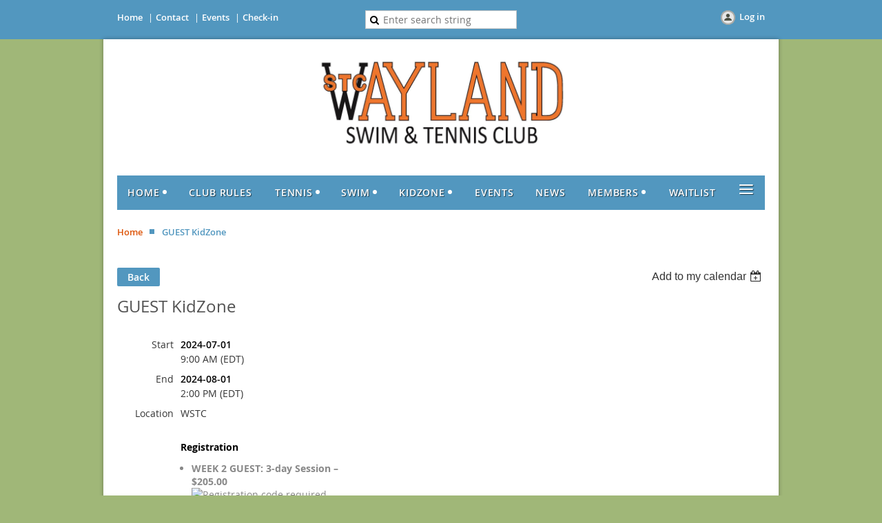

--- FILE ---
content_type: text/html; charset=utf-8
request_url: https://www.waylandswimandtennis.com/event-5781506
body_size: 6374
content:
<!DOCTYPE html>
<!--[if lt IE 7 ]><html lang="en" class="no-js ie6 "><![endif]-->
<!--[if IE 7 ]><html lang="en" class="no-js ie7 "> <![endif]-->
<!--[if IE 8 ]><html lang="en" class="no-js ie8 "> <![endif]-->
<!--[if IE 9 ]><html lang="en" class="no-js ie9 "><![endif]-->
<!--[if (gt IE 9)|!(IE)]><!--><html lang="en" class="no-js "> <!--<![endif]-->
  <head id="Head1">
		<link rel="stylesheet" type="text/css" href="https://kit-pro.fontawesome.com/releases/latest/css/pro.min.css" />
<meta name="viewport" content="width=device-width" />
<link href='//fonts.googleapis.com/css?family=Open+Sans:400,700,400italic,300,600&subset=latin,cyrillic-ext' rel='stylesheet' type='text/css'>


<link href="https://sf.wildapricot.org/BuiltTheme/fiesta_surf_n_turf.v3.1/current/d934877a/Styles/combined.css" rel="stylesheet" type="text/css" /><link href="https://www.waylandswimandtennis.com/resources/theme/customStyles.css?t=638478839161190000" rel="stylesheet" type="text/css" /><link href="https://live-sf.wildapricot.org/WebUI/built9.12.1-8e232c8/scripts/public/react/index-84b33b4.css" rel="stylesheet" type="text/css" /><link href="https://live-sf.wildapricot.org/WebUI/built9.12.1-8e232c8/css/shared/ui/shared-ui-compiled.css" rel="stylesheet" type="text/css" /><script type="text/javascript" language="javascript" id="idJavaScriptEnvironment">var bonaPage_BuildVer='9.12.1-8e232c8';
var bonaPage_AdminBackendUrl = '/admin/';
var bonaPage_StatRes='https://live-sf.wildapricot.org/WebUI/';
var bonaPage_InternalPageType = { isUndefinedPage : false,isWebPage : false,isAdminPage : false,isDialogPage : false,isSystemPage : true,isErrorPage : false,isError404Page : false };
var bonaPage_PageView = { isAnonymousView : true,isMemberView : false,isAdminView : false };
var WidgetMode = 0;
var bonaPage_IsUserAnonymous = true;
var bonaPage_ThemeVer='d934877a0638478839161190000'; var bonaPage_ThemeId = 'fiesta_surf_n_turf.v3.1'; var bonaPage_ThemeVersion = '3.1';
var bonaPage_id='18008'; version_id='';
if (bonaPage_InternalPageType && (bonaPage_InternalPageType.isSystemPage || bonaPage_InternalPageType.isWebPage) && window.self !== window.top) { var success = true; try { var tmp = top.location.href; if (!tmp) { top.location = self.location; } } catch (err) { try { if (self != top) { top.location = self.location; } } catch (err) { try { if (self != top) { top = self; } success = false; } catch (err) { success = false; } } success = false; } if (!success) { window.onload = function() { document.open('text/html', 'replace'); document.write('<ht'+'ml><he'+'ad></he'+'ad><bo'+'dy><h1>Wrong document context!</h1></bo'+'dy></ht'+'ml>'); document.close(); } } }
try { function waMetricsGlobalHandler(args) { if (WA.topWindow.waMetricsOuterGlobalHandler && typeof(WA.topWindow.waMetricsOuterGlobalHandler) === 'function') { WA.topWindow.waMetricsOuterGlobalHandler(args); }}} catch(err) {}
 try { if (parent && parent.BonaPage) parent.BonaPage.implementBonaPage(window); } catch (err) { }
try { document.write('<style type="text/css"> .WaHideIfJSEnabled, .HideIfJSEnabled { display: none; } </style>'); } catch(err) {}
var bonaPage_WebPackRootPath = 'https://live-sf.wildapricot.org/WebUI/built9.12.1-8e232c8/scripts/public/react/';</script><script type="text/javascript" language="javascript" src="https://live-sf.wildapricot.org/WebUI/built9.12.1-8e232c8/scripts/shared/bonapagetop/bonapagetop-compiled.js" id="idBonaPageTop"></script><script type="text/javascript" language="javascript" src="https://live-sf.wildapricot.org/WebUI/built9.12.1-8e232c8/scripts/public/react/index-84b33b4.js" id="ReactPublicJs"></script><script type="text/javascript" language="javascript" src="https://live-sf.wildapricot.org/WebUI/built9.12.1-8e232c8/scripts/shared/ui/shared-ui-compiled.js" id="idSharedJs"></script><script type="text/javascript" language="javascript" src="https://live-sf.wildapricot.org/WebUI/built9.12.1-8e232c8/General.js" id=""></script><script type="text/javascript" language="javascript" src="https://sf.wildapricot.org/BuiltTheme/fiesta_surf_n_turf.v3.1/current/d934877a/Scripts/combined.js" id=""></script><title>WSTC - GUEST KidZone</title>
<meta name="Keywords" content="Wayland Swim and Tennis Club
Kidzone"/><meta name="Description" content="Wayland Swim and Tennis Club" /><meta name="apple-itunes-app" content="app-id=1220348450, app-argument="><link rel="search" type="application/opensearchdescription+xml" title="www.waylandswimandtennis.com" href="/opensearch.ashx" /></head>
  <body id="PAGEID_18008" class="publicContentView LayoutMain">
<div class="mLayout layoutMain state1" id="mLayout">

<!-- header zone -->
		<div class="zoneHeaderOuter zoneOuter"><div class="zoneHeaderWrap zoneWrap"><div class="zoneHeader zoneInner"><div id="id_Header" data-componentId="Header" class="WaPlaceHolder WaPlaceHolderHeader" style=""><div style=""><div id="id_aUun6hp" data-componentId="aUun6hp" class="WaLayoutContainerOnly" style=""><table cellspacing="0" cellpadding="0" class="WaLayoutTable" style=""><tr data-componentId="aUun6hp_row" class="WaLayoutRow"><td id="id_K136CrW" data-componentId="K136CrW" class="WaLayoutItem" style="width:33%;"><div id="id_xgH3dh6" class="WaLayoutPlaceHolder placeHolderContainer" data-componentId="xgH3dh6" style=""><div style=""><div id="id_VEcf5pz" class="WaGadgetOnly WaGadgetCustomMenu  gadgetStyle003" style="" data-componentId="VEcf5pz" ><div class="gadgetStyleBody " style=""  data-areaHeight="auto">
<ul class="orientationHorizontal alignLeft">

<li>
			<a href="/" title="Home">Home</a>
		</li>
<li>
			<a href="/Contact_info" title="Contact">Contact</a>
		</li>
<li>
			<a href="/Events" title="Events">Events</a>
		</li>
<li>
			<a href="/Daily-Check-in" title="Check-in">Check-in</a>
		</li>
</ul>

</div>
</div></div></div></td><td style="" data-componentId="K136CrW_separator" class="WaLayoutSeparator"><div style="width: inherit;"></div></td><td id="id_p4Ux8oY" data-componentId="p4Ux8oY" class="WaLayoutItem" style="width:33%;"><div id="id_GF3vLmI" class="WaLayoutPlaceHolder placeHolderContainer" data-componentId="GF3vLmI" style=""><div style=""><div id="id_FBGKWv5" class="WaGadgetOnly WaGadgetSiteSearch  gadgetStyleNone" style="" data-componentId="FBGKWv5" ><div class="gadgetStyleBody " style=""  data-areaHeight="auto">
<div class="searchBoxOuter alignCenter">
	<div class="searchBox">
<form method="post" action="https://www.waylandswimandtennis.com/Sys/Search" id="id_FBGKWv5_form" class="generalSearchBox"  data-disableInAdminMode="true">
<span class="searchBoxFieldContainer"><input class="searchBoxField" type="text" name="searchString" id="idid_FBGKWv5_searchBox" value="" maxlength="300" autocomplete="off"  placeholder="Enter search string"></span>
<div class="autoSuggestionBox" id="idid_FBGKWv5_resultDiv"></div>
</form></div>
	</div>
	<script type="text/javascript">
		(function(){

			function init()
			{
				var model = {};
				model.gadgetId = 'idid_FBGKWv5';
				model.searchBoxId = 'idid_FBGKWv5_searchBox';
				model.resultDivId = 'idid_FBGKWv5_resultDiv';
				model.selectedTypes = '7';
				model.searchTemplate = 'https://www.waylandswimandtennis.com/Sys/Search?q={0}&types={1}&page={2}';
				model.searchActionUrl = '/Sys/Search/DoSearch';
				model.GoToSearchPageTextTemplate = 'Search for &#39;{0}&#39;';
				model.autoSuggest = true;
				var WASiteSearch = new WASiteSearchGadget(model);
			}

			jq$(document).ready(init);
		}) ();
	</script>
</div>
</div></div></div></td><td style="" data-componentId="p4Ux8oY_separator" class="WaLayoutSeparator"><div style="width: inherit;"></div></td><td id="id_ibhO1Qw" data-componentId="ibhO1Qw" class="WaLayoutItem" style="width:33%;"><div id="id_V2g9XRi" class="WaLayoutPlaceHolder placeHolderContainer" data-componentId="V2g9XRi" style=""><div style=""><div id="id_qSZLXGv" class="WaGadgetOnly WaGadgetLoginButton  gadgetStyleNone" style="" data-componentId="qSZLXGv" ><div class="alignRight">
  <div class="loginBoxLinkContainer">
    <a class="loginBoxLinkButton" href="https://www.waylandswimandtennis.com/Sys/Login">Log in</a>
  </div>
  </div>
</div></div></div></td></tr></table> </div></div>
</div></div></div></div>

		<div class="zoneTopCornersWrap zoneWrap"><div class="zoneTopCorners"></div></div>

		<div class="zoneHeader1Outer zoneOuter"><div class="zoneHeader1Wrap zoneWrap"><div class="zoneHeader1 zoneInner"></div></div></div>

		<div class="zoneHeader2Outer zoneOuter"><div class="zoneHeader2Wrap zoneWrap" data-sticky-wrapper="true"><div class="zoneHeader2 zoneInner"></div></div></div>

		<div class="zoneHeader3Outer zoneOuter"><div class="zoneHeader3Wrap zoneWrap"><div class="zoneHeader3 zoneInner"></div></div></div>

		<!-- /header zone -->

<!-- content zone -->
	<div class="zoneContentOuter zoneOuter"><div class="zoneContentWrap zoneWrap"><div class="zoneContent zoneInner"><div id="idPrimaryContentBlock1Content" data-componentId="Content" class="WaPlaceHolder WaPlaceHolderContent" style=""><div style="padding-top:10px;"><div id="id_RuEfsGN" class="WaGadgetFirst WaGadgetContent  gadgetStyleNone" style="margin-top:10px;" data-componentId="RuEfsGN" ><div class="gadgetStyleBody gadgetContentEditableArea" style="" data-editableArea="0" data-areaHeight="auto">
<p align="center"><img src="/resources/Pictures/WSTC%20Logo%20-%20Mixed%20Color_Horiz.jpg" alt="" title="" border="0" width="470" height="152"><br></p></div>
</div><div id="id_yOhi7Wr" class="WaGadget WaGadgetMenuHorizontal  menuStyle001" style="" data-componentId="yOhi7Wr" ><div class="menuInner">
	<ul class="firstLevel">
<li class=" dir">
	<div class="item">
		<a href="https://www.waylandswimandtennis.com/" title="Home"><span>Home</span></a>
<ul class="secondLevel">
<li class=" ">
	<div class="item">
		<a href="https://www.waylandswimandtennis.com/Daily-Check-in" title="Daily Check-in"><span>Daily Check-in</span></a>
</div>
</li>
	
</ul>
</div>
</li>
	
<li class=" ">
	<div class="item">
		<a href="https://www.waylandswimandtennis.com/club-rules" title="Club Rules"><span>Club Rules</span></a>
</div>
</li>
	
<li class=" dir">
	<div class="item">
		<a href="https://www.waylandswimandtennis.com/Tennis" title="Tennis"><span>Tennis</span></a>
<ul class="secondLevel">
<li class=" ">
	<div class="item">
		<a href="https://www.waylandswimandtennis.com/Tennis_Programs" title="Tennis Programs"><span>Tennis Programs</span></a>
</div>
</li>
	
<li class=" ">
	<div class="item">
		<a href="https://www.waylandswimandtennis.com/Adult-Tennis" title="Adult Tennis and Pickleball"><span>Adult Tennis and Pickleball</span></a>
</div>
</li>
	
<li class=" ">
	<div class="item">
		<a href="https://www.waylandswimandtennis.com/Tennis-Lessons" title="Private Tennis Lessons"><span>Private Tennis Lessons</span></a>
</div>
</li>
	
</ul>
</div>
</li>
	
<li class=" dir">
	<div class="item">
		<a href="https://www.waylandswimandtennis.com/Swim" title="Swim"><span>Swim</span></a>
<ul class="secondLevel">
<li class=" ">
	<div class="item">
		<a href="https://www.waylandswimandtennis.com/Swim_Lessons" title="Swim Lessons"><span>Swim Lessons</span></a>
</div>
</li>
	
<li class=" ">
	<div class="item">
		<a href="https://www.waylandswimandtennis.com/Swim-+-Dive-FAQ" title="Swim + Dive FAQ"><span>Swim + Dive FAQ</span></a>
</div>
</li>
	
</ul>
</div>
</li>
	
<li class=" dir">
	<div class="item">
		<a href="https://www.waylandswimandtennis.com/KidZone" title="KidZone"><span>KidZone</span></a>
<ul class="secondLevel">
<li class=" ">
	<div class="item">
		<a href="https://www.waylandswimandtennis.com/page-18156" title="KidZone Schedule"><span>KidZone Schedule</span></a>
</div>
</li>
	
</ul>
</div>
</li>
	
<li class=" ">
	<div class="item">
		<a href="https://www.waylandswimandtennis.com/events" title="Events"><span>Events</span></a>
</div>
</li>
	
<li class=" ">
	<div class="item">
		<a href="https://www.waylandswimandtennis.com/news" title="News"><span>News</span></a>
</div>
</li>
	
<li class=" dir">
	<div class="item">
		<a href="https://www.waylandswimandtennis.com/page-7745" title="Members"><span>Members</span></a>
<ul class="secondLevel">
<li class=" ">
	<div class="item">
		<a href="https://www.waylandswimandtennis.com/My-Account" title="My Account"><span>My Account</span></a>
</div>
</li>
	
<li class=" ">
	<div class="item">
		<a href="https://www.waylandswimandtennis.com/Download-WSTC-app" title="Download WSTC app"><span>Download WSTC app</span></a>
</div>
</li>
	
</ul>
</div>
</li>
	
<li class=" ">
	<div class="item">
		<a href="https://www.waylandswimandtennis.com/join-waitlist" title="Waitlist"><span>Waitlist</span></a>
</div>
</li>
	
<li class=" dir">
	<div class="item">
		<a href="https://www.waylandswimandtennis.com/Learn-More" title="Learn More"><span>Learn More</span></a>
<ul class="secondLevel">
<li class=" ">
	<div class="item">
		<a href="https://www.waylandswimandtennis.com/Address" title="Address"><span>Address</span></a>
</div>
</li>
	
<li class=" ">
	<div class="item">
		<a href="https://www.waylandswimandtennis.com/About" title="About"><span>About</span></a>
</div>
</li>
	
<li class=" ">
	<div class="item">
		<a href="https://www.waylandswimandtennis.com/Bylaws" title="Bylaws"><span>Bylaws</span></a>
</div>
</li>
	
<li class=" ">
	<div class="item">
		<a href="https://www.waylandswimandtennis.com/Neighbor-Info" title="Neighbor Info"><span>Neighbor Info</span></a>
</div>
</li>
	
<li class=" ">
	<div class="item">
		<a href="https://www.waylandswimandtennis.com/Contact_info" title="Contact Info"><span>Contact Info</span></a>
</div>
</li>
	
</ul>
</div>
</li>
	
</ul>
</div>

<script type="text/javascript">
  if (window.WaMenuHorizontal) { new WaMenuHorizontal({ id: "id_yOhi7Wr" }); }
</script>
</div><div id="id_bI2Lz9h" class="WaGadget WaGadgetBreadcrumbs  gadgetStyleNone" style="margin-bottom:20px;" data-componentId="bI2Lz9h" ><div class="gadgetStyleBody " style=""  data-areaHeight="auto">
<ul>
<li><a href="https://www.waylandswimandtennis.com/">Home</a></li>
<li class="last">GUEST KidZone</li>
</ul>
</div>
</div><div id="id_HdIIETy" class="WaGadgetLast WaGadgetEvents  gadgetStyleNone WaGadgetEventsStateDetails" style="" data-componentId="HdIIETy" >



<form method="post" action="" id="form">
<div class="aspNetHidden">
<input type="hidden" name="__VIEWSTATE" id="__VIEWSTATE" value="t2pmkZSGjEgYaj9awHXvgRBr/Nuvipjd8gi7ZnFF48j+lDd1CDlpq2S0daYvx5dQBZ2bhLuO/GI9SmP0a1HFskQ6THj0QtPLGH08CYGuQf1LnD+oE3JzYWtasOH5U3ZQSanF7uXT5JstYyhHa9E1m4ntmL8ZP2Zw6IKWa5TqA2p+ijvt53BFB9qJV1uKAj48rx51lBMea2Mi/KeSm0kMF0P2g574fkivSXH7dRzXIOb/ySaV81/pY1suslqVJkScW04PTIAui1vVW8SxxQK5IMEt6EBYn3flbg0cuRRPEgh/ioYo" />
</div>

    
    <input type="hidden" name="FunctionalBlock1$contentModeHidden" id="FunctionalBlock1_contentModeHidden" value="1" />



       
  <div id="idEventsTitleMainContainer" class="pageTitleOuterContainer">
    <div id="idEventBackContainer" class="pageBackContainer">
      <a id="FunctionalBlock1_ctl00_eventPageViewBase_ctl00_ctl00_back" class="eventBackLink" href="javascript: history.back();">Back</a>
    </div>
      
    <div id="idEventViewSwitcher" class="pageViewSwitcherOuterContainer">
      
<div class="cornersContainer"><div class="topCorners"><div class="c1"></div><div class="c2"></div><div class="c3"></div><div class="c4"></div><div class="c5"></div></div></div>
  <div class="pageViewSwitcherContainer"><div class="d1"><div class="d2"><div class="d3"><div class="d4"><div class="d5"><div class="d6"><div class="d7"><div class="d8"><div class="d9"><div class="inner">
    <div id="init-add-event-to-calendar-dropdown-5781506" class="semantic-ui" style="color: inherit; background: transparent;"></div>
    <script>
      function initAddEventToCalendarDropDown5781506()
      {
        if (typeof window.initAddEventToCalendarDropDown !== 'function') { return; }
      
        const domNodeId = 'init-add-event-to-calendar-dropdown-5781506';
        const event = {
          id: '5781506',
          title: 'GUEST KidZone',
          description: '    '.replace(/\r+/g, ''),
          location: 'WSTC',
          url: window.location.href,
          allDay: 'True' === 'False',
          start: '2024-07-01T13:00:00Z', 
          end: '2024-08-01T18:00:00Z',
          sessions: [{"title":"GUEST KidZone","start":"2024-07-01T13:00:00Z","end":"2024-08-01T18:00:00Z","allDay":false}]
        };
      
        window.initAddEventToCalendarDropDown(event, domNodeId);
      }    
    
      window.BonaPage.addPageStateHandler(window.BonaPage.PAGE_PARSED, initAddEventToCalendarDropDown5781506);

    </script>
  </div></div></div></div></div></div></div></div></div></div></div>
<div class="cornersContainer"><div class="bottomCorners"><div class="c5"></div><div class="c4"></div><div class="c3"></div><div class="c2"></div><div class="c1"></div></div></div>

    </div>
    <div class="pageTitleContainer eventsTitleContainer">
      <h1 class="pageTitle SystemPageTitle">
        GUEST KidZone
      </h1>
    </div>
  </div>
      

      


<div class="boxOuterContainer boxBaseView"><div class="cornersContainer"><div class="topCorners"><div class="c1"></div><div class="c2"></div><div class="c3"></div><div class="c4"></div><div class="c5"></div><!--[if gt IE 6]><!--><div class="r1"><div class="r2"><div class="r3"><div class="r4"><div class="r5"></div></div></div></div></div><!--<![endif]--></div></div><div  class="boxContainer"><div class="d1"><div class="d2"><div class="d3"><div class="d4"><div class="d5"><div class="d6"><div class="d7"><div class="d8"><div class="d9"><div class="inner">
      
    <div class="boxBodyOuterContainer"><div class="cornersContainer"><div class="topCorners"><div class="c1"></div><div class="c2"></div><div class="c3"></div><div class="c4"></div><div class="c5"></div><!--[if gt IE 6]><!--><div class="r1"><div class="r2"><div class="r3"><div class="r4"><div class="r5"></div></div></div></div></div><!--<![endif]--></div></div><div  class="boxBodyContainer"><div class="d1"><div class="d2"><div class="d3"><div class="d4"><div class="d5"><div class="d6"><div class="d7"><div class="d8"><div class="d9"><div class="inner">
          
        <div class="boxBodyInfoOuterContainer boxBodyInfoViewFill"><div class="cornersContainer"><div class="topCorners"><div class="c1"></div><div class="c2"></div><div class="c3"></div><div class="c4"></div><div class="c5"></div><!--[if gt IE 6]><!--><div class="r1"><div class="r2"><div class="r3"><div class="r4"><div class="r5"></div></div></div></div></div><!--<![endif]--></div></div><div  class="boxBodyInfoContainer"><div class="d1"><div class="d2"><div class="d3"><div class="d4"><div class="d5"><div class="d6"><div class="d7"><div class="d8"><div class="d9"><div class="inner">
              
            

<div class="boxInfoContainer">
  <ul class="boxInfo">
    <li class="eventInfoStartDate">
      <label class="eventInfoBoxLabel">Start</label>
      <div class="eventInfoBoxValue"><strong>2024-07-01</strong></div>
    </li>
    <li id="FunctionalBlock1_ctl00_eventPageViewBase_ctl00_ctl00_eventInfoBox_startTimeLi" class="eventInfoStartTime">
      <label class="eventInfoBoxLabel">&nbsp;</label>
      <div class="eventInfoBoxValue"><span><div id="FunctionalBlock1_ctl00_eventPageViewBase_ctl00_ctl00_eventInfoBox_startTimeLocalizePanel" client-tz-item="America/New_York" client-tz-formatted=" (EDT)">
	9:00 AM
</div></span></div>
    </li>
    <li id="FunctionalBlock1_ctl00_eventPageViewBase_ctl00_ctl00_eventInfoBox_endDateLi" class="eventInfoEndDate">
      <label class="eventInfoBoxLabel">End</label>
      <div class="eventInfoBoxValue"><span>2024-08-01</span></div>
    </li>
    <li id="FunctionalBlock1_ctl00_eventPageViewBase_ctl00_ctl00_eventInfoBox_endTimeLi" class="eventInfoEndTime">
      <label class="eventInfoBoxLabel">&nbsp;</label>
      <div class="eventInfoBoxValue"><span><div id="FunctionalBlock1_ctl00_eventPageViewBase_ctl00_ctl00_eventInfoBox_endTimeLocalizePanel" client-tz-item="America/New_York" client-tz-formatted=" (EDT)">
	2:00 PM
</div></span></div>
    </li>
    
    
    <li id="FunctionalBlock1_ctl00_eventPageViewBase_ctl00_ctl00_eventInfoBox_locationLi" class="eventInfoLocation">
      <label class="eventInfoBoxLabel">Location</label>
      <div class="eventInfoBoxValue"><span>WSTC</span></div>
    </li>
    
    
  </ul>
</div>

            
<div class="registrationInfoContainer">
  
    <h4 id="idRegistrationInfo" class="infoTitle">Registration</h4>
    <div class="infoText"></div>
  
  
    <ul class="registrationInfo">
  
    <li id="FunctionalBlock1_ctl00_eventPageViewBase_ctl00_ctl00_eventRegistrationTypesView_registrationTypesRepeater_ctl01_regTypeLi" class="disabled" title="Available from 2024-04-07 through 2024-07-01
">
      <label class="regTypeLiLabel">
        <strong>
          WEEK 2 GUEST: 3-day Session – $205.00
        </strong>
        
        <img id="FunctionalBlock1_ctl00_eventPageViewBase_ctl00_ctl00_eventRegistrationTypesView_registrationTypesRepeater_ctl01_imgRegistrationCodeRequired" title="Registration code required" class="imgRegCodeRequired" src="/Admin/html_res/images/lock.gif" />
      </label>
      <div class="regTypeLiValue">
        <span class="regTypeLiValueSpan">
          July 1-3, 2024
        </span>
      </div>
    </li>
  
    <li id="FunctionalBlock1_ctl00_eventPageViewBase_ctl00_ctl00_eventRegistrationTypesView_registrationTypesRepeater_ctl02_regTypeLi" class="disabled" title="Available through 2024-07-08
">
      <label class="regTypeLiLabel">
        <strong>
          WEEK 3 GUEST: Regular 4-day Session – $270.00
        </strong>
        
        <img id="FunctionalBlock1_ctl00_eventPageViewBase_ctl00_ctl00_eventRegistrationTypesView_registrationTypesRepeater_ctl02_imgRegistrationCodeRequired" title="Registration code required" class="imgRegCodeRequired" src="/Admin/html_res/images/lock.gif" />
      </label>
      <div class="regTypeLiValue">
        <span class="regTypeLiValueSpan">
          July 8-11, 2024
        </span>
      </div>
    </li>
  
    <li id="FunctionalBlock1_ctl00_eventPageViewBase_ctl00_ctl00_eventRegistrationTypesView_registrationTypesRepeater_ctl03_regTypeLi" class="disabled" title="Available through 2024-07-15
">
      <label class="regTypeLiLabel">
        <strong>
          WEEK 4 GUEST: Regular 4-day Session – $270.00
        </strong>
        
        <img id="FunctionalBlock1_ctl00_eventPageViewBase_ctl00_ctl00_eventRegistrationTypesView_registrationTypesRepeater_ctl03_imgRegistrationCodeRequired" title="Registration code required" class="imgRegCodeRequired" src="/Admin/html_res/images/lock.gif" />
      </label>
      <div class="regTypeLiValue">
        <span class="regTypeLiValueSpan">
          July 15-18, 2024
        </span>
      </div>
    </li>
  
    <li id="FunctionalBlock1_ctl00_eventPageViewBase_ctl00_ctl00_eventRegistrationTypesView_registrationTypesRepeater_ctl04_regTypeLi" class="disabled" title="Available through 2024-07-22
">
      <label class="regTypeLiLabel">
        <strong>
          WEEK 5 GUEST: Regular 4-day Session – $270.00
        </strong>
        
        <img id="FunctionalBlock1_ctl00_eventPageViewBase_ctl00_ctl00_eventRegistrationTypesView_registrationTypesRepeater_ctl04_imgRegistrationCodeRequired" title="Registration code required" class="imgRegCodeRequired" src="/Admin/html_res/images/lock.gif" />
      </label>
      <div class="regTypeLiValue">
        <span class="regTypeLiValueSpan">
          July 22-25, 2024
        </span>
      </div>
    </li>
  
    <li id="FunctionalBlock1_ctl00_eventPageViewBase_ctl00_ctl00_eventRegistrationTypesView_registrationTypesRepeater_ctl05_regTypeLi" class="disabled" title="Available through 2024-07-29
">
      <label class="regTypeLiLabel">
        <strong>
          WEEK 6 GUEST: Regular 4-day Session – $270.00
        </strong>
        
        <img id="FunctionalBlock1_ctl00_eventPageViewBase_ctl00_ctl00_eventRegistrationTypesView_registrationTypesRepeater_ctl05_imgRegistrationCodeRequired" title="Registration code required" class="imgRegCodeRequired" src="/Admin/html_res/images/lock.gif" />
      </label>
      <div class="regTypeLiValue">
        <span class="regTypeLiValueSpan">
          July 29, 2024 - Aug 1, 2024
        </span>
      </div>
    </li>
  
    </ul>  
  
</div>

              
            
              
            <div id="FunctionalBlock1_ctl00_eventPageViewBase_ctl00_ctl00_regTypeHr" class="regTypeHr" style="clear: both;"><hr /></div>

            
                
            
<div class="boxActionContainer">
  <div class="inner">
    
    
    
    
      <div class="infoRegistrationIsClosed">Registration is closed</div>
    
    
  </div>
</div>
              
          <div class="clearEndContainer"></div></div></div></div></div></div></div></div></div></div></div></div><div class="cornersContainer"><div class="bottomCorners"><!--[if gt IE 6]><!--><div class="r1"><div class="r2"><div class="r3"><div class="r4"><div class="r5"></div></div></div></div></div><!--<![endif]--><div class="c5"></div><div class="c4"></div><div class="c3"></div><div class="c2"></div><div class="c1"></div></div></div></div>

          <div class="boxBodyContentOuterContainer"><div class="cornersContainer"><div class="topCorners"><div class="c1"></div><div class="c2"></div><div class="c3"></div><div class="c4"></div><div class="c5"></div><!--[if gt IE 6]><!--><div class="r1"><div class="r2"><div class="r3"><div class="r4"><div class="r5"></div></div></div></div></div><!--<![endif]--></div></div><div  class="boxBodyContentContainer fixedHeight"><div class="d1"><div class="d2"><div class="d3"><div class="d4"><div class="d5"><div class="d6"><div class="d7"><div class="d8"><div class="d9"><div class="inner gadgetEventEditableArea">
                  <p><br></p>
              <div class="clearEndContainer"></div></div></div></div></div></div></div></div></div></div></div></div><div class="cornersContainer"><div class="bottomCorners"><!--[if gt IE 6]><!--><div class="r1"><div class="r2"><div class="r3"><div class="r4"><div class="r5"></div></div></div></div></div><!--<![endif]--><div class="c5"></div><div class="c4"></div><div class="c3"></div><div class="c2"></div><div class="c1"></div></div></div></div>
        
      <div class="clearEndContainer"></div></div></div></div></div></div></div></div></div></div></div></div><div class="cornersContainer"><div class="bottomCorners"><!--[if gt IE 6]><!--><div class="r1"><div class="r2"><div class="r3"><div class="r4"><div class="r5"></div></div></div></div></div><!--<![endif]--><div class="c5"></div><div class="c4"></div><div class="c3"></div><div class="c2"></div><div class="c1"></div></div></div></div>
       
  <div class="clearEndContainer"></div></div></div></div></div></div></div></div></div></div></div></div><div class="cornersContainer"><div class="bottomCorners"><!--[if gt IE 6]><!--><div class="r1"><div class="r2"><div class="r3"><div class="r4"><div class="r5"></div></div></div></div></div><!--<![endif]--><div class="c5"></div><div class="c4"></div><div class="c3"></div><div class="c2"></div><div class="c1"></div></div></div></div>



<script>
    var isBatchWizardRegistration = false;
    if (isBatchWizardRegistration) 
    {
        var graphqlOuterEndpoint = '/sys/api/graphql';;
        var batchEventRegistrationWizard = window.createBatchEventRegistrationWizard(graphqlOuterEndpoint);
        
        batchEventRegistrationWizard.openWizard({
            eventId: 5781506
        });
    }
</script>

 

  
<div class="aspNetHidden">

	<input type="hidden" name="__VIEWSTATEGENERATOR" id="__VIEWSTATEGENERATOR" value="2AE9EEA8" />
</div></form></div></div>
</div></div></div></div>
	<!-- /content zone -->

<!-- footer zone -->
		<div class="zoneFooterOuter zoneOuter"><div class="zoneFooterWrap zoneWrap"><div class="zoneFooter zoneInner"></div></div></div>

		<div class="zoneBottomCornersWrap zoneWrap"><div class="zoneBottomCorners"></div></div>


		<div class="zoneFooter1Outer zoneOuter"><div class="zoneFooter1Wrap zoneWrap"><div class="zoneFooter1 zoneInner"><div id="id_Footer1" data-componentId="Footer1" class="WaPlaceHolder WaPlaceHolderFooter1" style=""><div style=""><div id="id_vFTFd2V" class="WaGadgetOnly WaGadgetContent  gadgetStyleNone" style="margin-bottom:10px;" data-componentId="vFTFd2V" ><div class="gadgetStyleBody gadgetContentEditableArea" style="" data-editableArea="0" data-areaHeight="auto">
<p class="contStyleSmaller" align="center">2024 Wayland Swim and Tennis Club. All Rights Reserved.</p></div>
</div></div>
</div></div></div></div>

<div class="zoneBranding zoneOuter">
				<div class="zoneInner">
<div id="idFooterPoweredByContainer">
	<span id="idFooterPoweredByWA">
Powered by <a href="http://www.wildapricot.com" target="_blank">Wild Apricot</a> Membership Software</span>
</div>
</div>
			</div>
<!-- /footer zone -->
</div>


<script language="javascript">
		jq$(function(){

			/*jq$('.zoneHeader2').sticky({center: true});*/


			new stickyPlaceholder();



			if (jq$(".WaGadgetForumStateMessageList").length > 0)
			{
					jq$("#idSubscribe").detach().insertBefore(jq$(".topicTitleContainer .inner .clearEndContainer")[0]);
			}


		});
	</script>
</body>
</html>
<script type="text/javascript">if (window.BonaPage && BonaPage.setPageState) { BonaPage.setPageState(BonaPage.PAGE_PARSED); }</script>